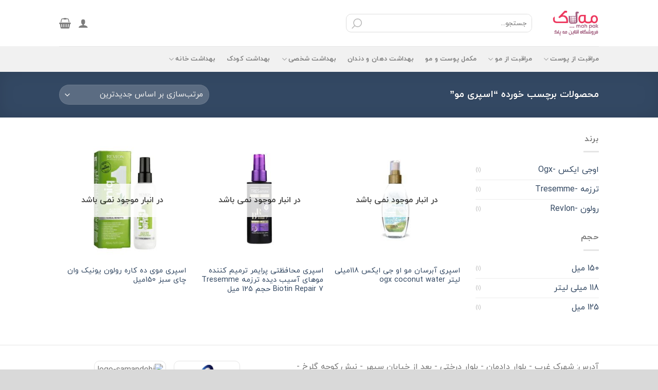

--- FILE ---
content_type: text/html; charset=UTF-8
request_url: https://mahpakshop.ir/product-tag/%D8%A7%D8%B3%D9%BE%D8%B1%DB%8C-%D9%85%D9%88/
body_size: 18863
content:
<!DOCTYPE html>
<html dir="rtl" lang="fa-IR" prefix="og: https://ogp.me/ns#" class="loading-site no-js">
<head>
	<meta charset="UTF-8" />
	<link rel="profile" href="http://gmpg.org/xfn/11" />
	<link rel="pingback" href="https://mahpakshop.ir/xmlrpc.php" />

	<script>(function(html){html.className = html.className.replace(/\bno-js\b/,'js')})(document.documentElement);</script>
	<style>img:is([sizes="auto" i], [sizes^="auto," i]) { contain-intrinsic-size: 3000px 1500px }</style>
	<meta name="viewport" content="width=device-width, initial-scale=1" />
<!-- بهینه‌سازی موتور جستجو توسط Rank Math - https://rankmath.com/ -->
<title>اسپری مو - فروشگاه آنلاین مه پاک</title>
<meta name="robots" content="follow, noindex"/>
<meta property="og:locale" content="fa_IR" />
<meta property="og:type" content="article" />
<meta property="og:title" content="اسپری مو - فروشگاه آنلاین مه پاک" />
<meta property="og:url" content="https://mahpakshop.ir/product-tag/%d8%a7%d8%b3%d9%be%d8%b1%db%8c-%d9%85%d9%88/" />
<meta property="og:site_name" content="فروشگاه مه پاک" />
<meta name="twitter:card" content="summary_large_image" />
<meta name="twitter:title" content="اسپری مو - فروشگاه آنلاین مه پاک" />
<meta name="twitter:label1" content="محصولات" />
<meta name="twitter:data1" content="3" />
<script type="application/ld+json" class="rank-math-schema">{"@context":"https://schema.org","@graph":[{"@type":"Organization","@id":"https://mahpakshop.ir/#organization","name":"\u0645\u0647 \u067e\u0627\u06a9"},{"@type":"WebSite","@id":"https://mahpakshop.ir/#website","url":"https://mahpakshop.ir","name":"\u0641\u0631\u0648\u0634\u06af\u0627\u0647 \u0645\u0647 \u067e\u0627\u06a9","alternateName":"\u0645\u0647 \u067e\u0627\u06a9","publisher":{"@id":"https://mahpakshop.ir/#organization"},"inLanguage":"fa-IR"},{"@type":"CollectionPage","@id":"https://mahpakshop.ir/product-tag/%d8%a7%d8%b3%d9%be%d8%b1%db%8c-%d9%85%d9%88/#webpage","url":"https://mahpakshop.ir/product-tag/%d8%a7%d8%b3%d9%be%d8%b1%db%8c-%d9%85%d9%88/","name":"\u0627\u0633\u067e\u0631\u06cc \u0645\u0648 - \u0641\u0631\u0648\u0634\u06af\u0627\u0647 \u0622\u0646\u0644\u0627\u06cc\u0646 \u0645\u0647 \u067e\u0627\u06a9","isPartOf":{"@id":"https://mahpakshop.ir/#website"},"inLanguage":"fa-IR"}]}</script>
<!-- /افزونه سئو ورپرس Rank Math -->

<link rel='prefetch' href='https://mahpakshop.ir/wp-content/themes/flatsome/assets/js/flatsome.js?ver=e1ad26bd5672989785e1' />
<link rel='prefetch' href='https://mahpakshop.ir/wp-content/themes/flatsome/assets/js/chunk.slider.js?ver=3.19.12' />
<link rel='prefetch' href='https://mahpakshop.ir/wp-content/themes/flatsome/assets/js/chunk.popups.js?ver=3.19.12' />
<link rel='prefetch' href='https://mahpakshop.ir/wp-content/themes/flatsome/assets/js/chunk.tooltips.js?ver=3.19.12' />
<link rel='prefetch' href='https://mahpakshop.ir/wp-content/themes/flatsome/assets/js/woocommerce.js?ver=dd6035ce106022a74757' />
<link rel="alternate" type="application/rss+xml" title="فروشگاه آنلاین مه پاک &raquo; خوراک" href="https://mahpakshop.ir/feed/" />
<link rel="alternate" type="application/rss+xml" title="فروشگاه آنلاین مه پاک &raquo; خوراک دیدگاه‌ها" href="https://mahpakshop.ir/comments/feed/" />
<link rel="alternate" type="application/rss+xml" title="خوراک فروشگاه آنلاین مه پاک &raquo; اسپری مو برچسب" href="https://mahpakshop.ir/product-tag/%d8%a7%d8%b3%d9%be%d8%b1%db%8c-%d9%85%d9%88/feed/" />
<script type="text/javascript">
/* <![CDATA[ */
window._wpemojiSettings = {"baseUrl":"https:\/\/s.w.org\/images\/core\/emoji\/16.0.1\/72x72\/","ext":".png","svgUrl":"https:\/\/s.w.org\/images\/core\/emoji\/16.0.1\/svg\/","svgExt":".svg","source":{"concatemoji":"https:\/\/mahpakshop.ir\/wp-includes\/js\/wp-emoji-release.min.js?ver=6.8.3"}};
/*! This file is auto-generated */
!function(s,n){var o,i,e;function c(e){try{var t={supportTests:e,timestamp:(new Date).valueOf()};sessionStorage.setItem(o,JSON.stringify(t))}catch(e){}}function p(e,t,n){e.clearRect(0,0,e.canvas.width,e.canvas.height),e.fillText(t,0,0);var t=new Uint32Array(e.getImageData(0,0,e.canvas.width,e.canvas.height).data),a=(e.clearRect(0,0,e.canvas.width,e.canvas.height),e.fillText(n,0,0),new Uint32Array(e.getImageData(0,0,e.canvas.width,e.canvas.height).data));return t.every(function(e,t){return e===a[t]})}function u(e,t){e.clearRect(0,0,e.canvas.width,e.canvas.height),e.fillText(t,0,0);for(var n=e.getImageData(16,16,1,1),a=0;a<n.data.length;a++)if(0!==n.data[a])return!1;return!0}function f(e,t,n,a){switch(t){case"flag":return n(e,"\ud83c\udff3\ufe0f\u200d\u26a7\ufe0f","\ud83c\udff3\ufe0f\u200b\u26a7\ufe0f")?!1:!n(e,"\ud83c\udde8\ud83c\uddf6","\ud83c\udde8\u200b\ud83c\uddf6")&&!n(e,"\ud83c\udff4\udb40\udc67\udb40\udc62\udb40\udc65\udb40\udc6e\udb40\udc67\udb40\udc7f","\ud83c\udff4\u200b\udb40\udc67\u200b\udb40\udc62\u200b\udb40\udc65\u200b\udb40\udc6e\u200b\udb40\udc67\u200b\udb40\udc7f");case"emoji":return!a(e,"\ud83e\udedf")}return!1}function g(e,t,n,a){var r="undefined"!=typeof WorkerGlobalScope&&self instanceof WorkerGlobalScope?new OffscreenCanvas(300,150):s.createElement("canvas"),o=r.getContext("2d",{willReadFrequently:!0}),i=(o.textBaseline="top",o.font="600 32px Arial",{});return e.forEach(function(e){i[e]=t(o,e,n,a)}),i}function t(e){var t=s.createElement("script");t.src=e,t.defer=!0,s.head.appendChild(t)}"undefined"!=typeof Promise&&(o="wpEmojiSettingsSupports",i=["flag","emoji"],n.supports={everything:!0,everythingExceptFlag:!0},e=new Promise(function(e){s.addEventListener("DOMContentLoaded",e,{once:!0})}),new Promise(function(t){var n=function(){try{var e=JSON.parse(sessionStorage.getItem(o));if("object"==typeof e&&"number"==typeof e.timestamp&&(new Date).valueOf()<e.timestamp+604800&&"object"==typeof e.supportTests)return e.supportTests}catch(e){}return null}();if(!n){if("undefined"!=typeof Worker&&"undefined"!=typeof OffscreenCanvas&&"undefined"!=typeof URL&&URL.createObjectURL&&"undefined"!=typeof Blob)try{var e="postMessage("+g.toString()+"("+[JSON.stringify(i),f.toString(),p.toString(),u.toString()].join(",")+"));",a=new Blob([e],{type:"text/javascript"}),r=new Worker(URL.createObjectURL(a),{name:"wpTestEmojiSupports"});return void(r.onmessage=function(e){c(n=e.data),r.terminate(),t(n)})}catch(e){}c(n=g(i,f,p,u))}t(n)}).then(function(e){for(var t in e)n.supports[t]=e[t],n.supports.everything=n.supports.everything&&n.supports[t],"flag"!==t&&(n.supports.everythingExceptFlag=n.supports.everythingExceptFlag&&n.supports[t]);n.supports.everythingExceptFlag=n.supports.everythingExceptFlag&&!n.supports.flag,n.DOMReady=!1,n.readyCallback=function(){n.DOMReady=!0}}).then(function(){return e}).then(function(){var e;n.supports.everything||(n.readyCallback(),(e=n.source||{}).concatemoji?t(e.concatemoji):e.wpemoji&&e.twemoji&&(t(e.twemoji),t(e.wpemoji)))}))}((window,document),window._wpemojiSettings);
/* ]]> */
</script>
<style id='wp-emoji-styles-inline-css' type='text/css'>

	img.wp-smiley, img.emoji {
		display: inline !important;
		border: none !important;
		box-shadow: none !important;
		height: 1em !important;
		width: 1em !important;
		margin: 0 0.07em !important;
		vertical-align: -0.1em !important;
		background: none !important;
		padding: 0 !important;
	}
</style>
<style id='wp-block-library-inline-css' type='text/css'>
:root{--wp-admin-theme-color:#007cba;--wp-admin-theme-color--rgb:0,124,186;--wp-admin-theme-color-darker-10:#006ba1;--wp-admin-theme-color-darker-10--rgb:0,107,161;--wp-admin-theme-color-darker-20:#005a87;--wp-admin-theme-color-darker-20--rgb:0,90,135;--wp-admin-border-width-focus:2px;--wp-block-synced-color:#7a00df;--wp-block-synced-color--rgb:122,0,223;--wp-bound-block-color:var(--wp-block-synced-color)}@media (min-resolution:192dpi){:root{--wp-admin-border-width-focus:1.5px}}.wp-element-button{cursor:pointer}:root{--wp--preset--font-size--normal:16px;--wp--preset--font-size--huge:42px}:root .has-very-light-gray-background-color{background-color:#eee}:root .has-very-dark-gray-background-color{background-color:#313131}:root .has-very-light-gray-color{color:#eee}:root .has-very-dark-gray-color{color:#313131}:root .has-vivid-green-cyan-to-vivid-cyan-blue-gradient-background{background:linear-gradient(135deg,#00d084,#0693e3)}:root .has-purple-crush-gradient-background{background:linear-gradient(135deg,#34e2e4,#4721fb 50%,#ab1dfe)}:root .has-hazy-dawn-gradient-background{background:linear-gradient(135deg,#faaca8,#dad0ec)}:root .has-subdued-olive-gradient-background{background:linear-gradient(135deg,#fafae1,#67a671)}:root .has-atomic-cream-gradient-background{background:linear-gradient(135deg,#fdd79a,#004a59)}:root .has-nightshade-gradient-background{background:linear-gradient(135deg,#330968,#31cdcf)}:root .has-midnight-gradient-background{background:linear-gradient(135deg,#020381,#2874fc)}.has-regular-font-size{font-size:1em}.has-larger-font-size{font-size:2.625em}.has-normal-font-size{font-size:var(--wp--preset--font-size--normal)}.has-huge-font-size{font-size:var(--wp--preset--font-size--huge)}.has-text-align-center{text-align:center}.has-text-align-left{text-align:left}.has-text-align-right{text-align:right}#end-resizable-editor-section{display:none}.aligncenter{clear:both}.items-justified-left{justify-content:flex-start}.items-justified-center{justify-content:center}.items-justified-right{justify-content:flex-end}.items-justified-space-between{justify-content:space-between}.screen-reader-text{border:0;clip-path:inset(50%);height:1px;margin:-1px;overflow:hidden;padding:0;position:absolute;width:1px;word-wrap:normal!important}.screen-reader-text:focus{background-color:#ddd;clip-path:none;color:#444;display:block;font-size:1em;height:auto;left:5px;line-height:normal;padding:15px 23px 14px;text-decoration:none;top:5px;width:auto;z-index:100000}html :where(.has-border-color){border-style:solid}html :where([style*=border-top-color]){border-top-style:solid}html :where([style*=border-right-color]){border-right-style:solid}html :where([style*=border-bottom-color]){border-bottom-style:solid}html :where([style*=border-left-color]){border-left-style:solid}html :where([style*=border-width]){border-style:solid}html :where([style*=border-top-width]){border-top-style:solid}html :where([style*=border-right-width]){border-right-style:solid}html :where([style*=border-bottom-width]){border-bottom-style:solid}html :where([style*=border-left-width]){border-left-style:solid}html :where(img[class*=wp-image-]){height:auto;max-width:100%}:where(figure){margin:0 0 1em}html :where(.is-position-sticky){--wp-admin--admin-bar--position-offset:var(--wp-admin--admin-bar--height,0px)}@media screen and (max-width:600px){html :where(.is-position-sticky){--wp-admin--admin-bar--position-offset:0px}}
</style>
<style id='woocommerce-inline-inline-css' type='text/css'>
.woocommerce form .form-row .required { visibility: visible; }
</style>
<link rel='stylesheet' id='brands-styles-css' href='https://mahpakshop.ir/wp-content/plugins/woocommerce/assets/css/brands.css?ver=9.8.4' type='text/css' media='all' />
<link rel='stylesheet' id='sadad_woo_user-css' href='https://mahpakshop.ir/wp-content/plugins/sadad-woocommerce/assets/user_style.css?ver=6.8.3' type='text/css' media='all' />
<link rel='stylesheet' id='nb_juse_front-css' href='https://mahpakshop.ir/wp-content/plugins/mh-just-search/public/css/front.css?ver=1.0.0' type='text/css' media='all' />
<link rel='stylesheet' id='flatsome-main-rtl-css' href='https://mahpakshop.ir/wp-content/themes/flatsome/assets/css/flatsome-rtl.css?ver=3.19.12' type='text/css' media='all' />
<style id='flatsome-main-inline-css' type='text/css'>
@font-face {
				font-family: "fl-icons";
				font-display: block;
				src: url(https://mahpakshop.ir/wp-content/themes/flatsome/assets/css/icons/fl-icons.eot?v=3.19.12);
				src:
					url(https://mahpakshop.ir/wp-content/themes/flatsome/assets/css/icons/fl-icons.eot#iefix?v=3.19.12) format("embedded-opentype"),
					url(https://mahpakshop.ir/wp-content/themes/flatsome/assets/css/icons/fl-icons.woff2?v=3.19.12) format("woff2"),
					url(https://mahpakshop.ir/wp-content/themes/flatsome/assets/css/icons/fl-icons.ttf?v=3.19.12) format("truetype"),
					url(https://mahpakshop.ir/wp-content/themes/flatsome/assets/css/icons/fl-icons.woff?v=3.19.12) format("woff"),
					url(https://mahpakshop.ir/wp-content/themes/flatsome/assets/css/icons/fl-icons.svg?v=3.19.12#fl-icons) format("svg");
			}
</style>
<link rel='stylesheet' id='flatsome-shop-rtl-css' href='https://mahpakshop.ir/wp-content/themes/flatsome/assets/css/flatsome-shop-rtl.css?ver=3.19.12' type='text/css' media='all' />
<link rel='stylesheet' id='flatsome-style-css' href='https://mahpakshop.ir/wp-content/themes/flatsome-child/style.css?ver=3.0' type='text/css' media='all' />
<link rel='stylesheet' id='mh_flatsome-css' href='https://mahpakshop.ir/wp-content/themes/flatsome-child/public/css/flatsome.min.css?ver=1.0.0' type='text/css' media='all' />
<script type="text/javascript" src="https://mahpakshop.ir/wp-includes/js/jquery/jquery.min.js?ver=3.7.1" id="jquery-core-js"></script>
<script type="text/javascript" src="https://mahpakshop.ir/wp-includes/js/jquery/jquery-migrate.min.js?ver=3.4.1" id="jquery-migrate-js"></script>
<script type="text/javascript" src="https://mahpakshop.ir/wp-content/plugins/woocommerce/assets/js/jquery-blockui/jquery.blockUI.min.js?ver=2.7.0-wc.9.8.4" id="jquery-blockui-js" data-wp-strategy="defer"></script>
<script type="text/javascript" src="https://mahpakshop.ir/wp-content/plugins/woocommerce/assets/js/js-cookie/js.cookie.min.js?ver=2.1.4-wc.9.8.4" id="js-cookie-js" data-wp-strategy="defer"></script>
<link rel="https://api.w.org/" href="https://mahpakshop.ir/wp-json/" /><link rel="alternate" title="JSON" type="application/json" href="https://mahpakshop.ir/wp-json/wp/v2/product_tag/1107" /><link rel="EditURI" type="application/rsd+xml" title="RSD" href="https://mahpakshop.ir/xmlrpc.php?rsd" />
<meta name="generator" content="WordPress 6.8.3" />
<!-- Google tag (gtag.js) -->
<script async src="https://www.googletagmanager.com/gtag/js?id=G-MG2TJW6ZEN"></script>
<script>
  window.dataLayer = window.dataLayer || [];
  function gtag(){dataLayer.push(arguments);}
  gtag('js', new Date());

  gtag('config', 'G-MG2TJW6ZEN');
</script>	<noscript><style>.woocommerce-product-gallery{ opacity: 1 !important; }</style></noscript>
	<link rel="icon" href="https://mahpakshop.ir/wp-content/uploads/2020/01/mahpakshop_icon_v1.2.ico" sizes="32x32" />
<link rel="icon" href="https://mahpakshop.ir/wp-content/uploads/2020/01/mahpakshop_icon_v1.2.ico" sizes="192x192" />
<link rel="apple-touch-icon" href="https://mahpakshop.ir/wp-content/uploads/2020/01/mahpakshop_icon_v1.2.ico" />
<meta name="msapplication-TileImage" content="https://mahpakshop.ir/wp-content/uploads/2020/01/mahpakshop_icon_v1.2.ico" />
<style id="custom-css" type="text/css">:root {--primary-color: #446084;--fs-color-primary: #446084;--fs-color-secondary: #d26e4b;--fs-color-success: #7a9c59;--fs-color-alert: #b20000;--fs-experimental-link-color: #334862;--fs-experimental-link-color-hover: #111;}.tooltipster-base {--tooltip-color: #fff;--tooltip-bg-color: #000;}.off-canvas-right .mfp-content, .off-canvas-left .mfp-content {--drawer-width: 300px;}.off-canvas .mfp-content.off-canvas-cart {--drawer-width: 360px;}.header-main{height: 90px}#logo img{max-height: 90px}#logo{width:100px;}.header-bottom{min-height: 50px}.header-top{min-height: 30px}.transparent .header-main{height: 90px}.transparent #logo img{max-height: 90px}.has-transparent + .page-title:first-of-type,.has-transparent + #main > .page-title,.has-transparent + #main > div > .page-title,.has-transparent + #main .page-header-wrapper:first-of-type .page-title{padding-top: 140px;}.header.show-on-scroll,.stuck .header-main{height:70px!important}.stuck #logo img{max-height: 70px!important}.search-form{ width: 50%;}.header-bottom {background-color: #f1f1f1}@media (max-width: 549px) {.header-main{height: 70px}#logo img{max-height: 70px}}.nav-dropdown{font-size:100%}.breadcrumbs{text-transform: none;}button,.button{text-transform: none;}.nav > li > a, .links > li > a{text-transform: none;}.section-title span{text-transform: none;}h3.widget-title,span.widget-title{text-transform: none;}.has-equal-box-heights .box-image {padding-top: 100%;}@media screen and (min-width: 550px){.products .box-vertical .box-image{min-width: 300px!important;width: 300px!important;}}.absolute-footer, html{background-color: #d9d9d9}.nav-vertical-fly-out > li + li {border-top-width: 1px; border-top-style: solid;}/* Custom CSS */.mh-namad img {margin: 0 !important;height: 140px;width: auto;border: 1px solid #0000001a;border-radius: 10px;padding: 5px;}.nb-juse .nb-flex {background-color: #fff;}.mh-namad img:first-child {margin-left: 10px !important;}#shop-sidebar ul.woocommerce-widget-layered-nav-list {max-height: 270px;overflow-y: scroll;}/* Main */.mh-radius-10 .col-inner {border-radius: 10px;overflow: hidden;}/* Product Carousel */.mh-product-carousel-title {margin-bottom: 15px;}.mh-product-carousel .col-inner {border: 1px solid #0000001a;border-radius: 10px;overflow: hidden;}.label-new.menu-item > a:after{content:"جدید";}.label-hot.menu-item > a:after{content:"جدید";}.label-sale.menu-item > a:after{content:"حراج";}.label-popular.menu-item > a:after{content:"محبوب";}</style><style id="kirki-inline-styles"></style></head>

<body class="rtl archive tax-product_tag term-1107 wp-theme-flatsome wp-child-theme-flatsome-child theme-flatsome woocommerce woocommerce-page woocommerce-no-js lightbox nav-dropdown-has-arrow nav-dropdown-has-shadow">


<a class="skip-link screen-reader-text" href="#main">Skip to content</a>

<div id="wrapper">

	
	<header id="header" class="header has-sticky sticky-jump">
		<div class="header-wrapper">
			<div id="masthead" class="header-main ">
      <div class="header-inner flex-row container logo-left medium-logo-center" role="navigation">

          <!-- Logo -->
          <div id="logo" class="flex-col logo">
            
<!-- Header logo -->
<a href="https://mahpakshop.ir/" title="فروشگاه آنلاین مه پاک - محصولات بهداشتی و شوینده" rel="home">
		<img width="512" height="512" src="https://mahpakshop.ir/wp-content/uploads/2020/04/mahpakshop_logo_high_square_v1.2.png" class="header_logo header-logo" alt="فروشگاه آنلاین مه پاک"/><img  width="512" height="512" src="https://mahpakshop.ir/wp-content/uploads/2020/04/mahpakshop_logo_high_square_v1.2.png" class="header-logo-dark" alt="فروشگاه آنلاین مه پاک"/></a>
          </div>

          <!-- Mobile Left Elements -->
          <div class="flex-col show-for-medium flex-left">
            <ul class="mobile-nav nav nav-left ">
              <li class="nav-icon has-icon">
  		<a href="#" data-open="#main-menu" data-pos="left" data-bg="main-menu-overlay" data-color="" class="is-small" aria-label="Menu" aria-controls="main-menu" aria-expanded="false">

		  <i class="icon-menu" ></i>
		  		</a>
	</li>
            </ul>
          </div>

          <!-- Left Elements -->
          <div class="flex-col hide-for-medium flex-left
            flex-grow">
            <ul class="header-nav header-nav-main nav nav-left  nav-uppercase" >
              <li class="html custom html_topbar_left"><style>
    .header-bottom-nav .html.custom {
        width: 100%;
    }

    .mh-juse input.mh-search {
        border: none;
        box-shadow: none;
        width: 100%;
        max-width: 100%;
    }

    @media only screen and (min-width: 850px) {
        .mh-juse input.mh-search {
            width: 300px;
        }
    }

    .mh-juse .mh-flex {
        display: flex;
        align-items: center;
        border: 1px solid #ddd;
        border-radius: 10px;
        overflow: hidden;
    }

    .mh-juse .mh-loading img,
    .mh-juse .mh-close img,
    .mh-juse .mh-magnifier img {
        width: 20px;
        height: auto;
    }

    .mh-juse .mh-loading,
    .mh-juse .mh-close,
    .mh-juse .mh-empty,
    .mh-juse .mh-magnifier {
        margin-left: 10px;
    }

    .mh-juse .mh-loading,
    .mh-juse .mh-close {
        display: none;
    }

    .mh-juse .mh-empty {
        width: 20px;
    }

</style>

<div class="mh-juse">
    <div class="mh-wrapper">

        <form name="nb_juse_search_form" action="https://mahpakshop.ir" autocomplete="off">

            <input type="hidden" name="nb_juse_active" value="1">
            <input type="hidden" name="post_type" value="product">

            <div class="mh-flex">
                <input type="search" class="mh-search" name="s" placeholder="جستجو...">
                <div class="mh-loading">
                    <img src="https://mahpakshop.ir/wp-content/plugins/mh-just-search/public/img/loading.gif" alt="loading">
                </div>
                <div class="mh-close">
                    <img src="https://mahpakshop.ir/wp-content/plugins/mh-just-search/public/img/close.png" alt="close">
                </div>
                <div class="mh-empty"></div>
                <div class="mh-magnifier">
                    <img src="https://mahpakshop.ir/wp-content/plugins/mh-just-search/public/img/magnifier.png" alt="magnifier">
                </div>
            </div>

        </form>

        <div class="mh-results"></div>

    </div>
</div>
</li>            </ul>
          </div>

          <!-- Right Elements -->
          <div class="flex-col hide-for-medium flex-right">
            <ul class="header-nav header-nav-main nav nav-right  nav-uppercase">
              
<li class="account-item has-icon" >

	<a href="https://mahpakshop.ir/my-account/" class="nav-top-link nav-top-not-logged-in is-small is-small" title="ورود" aria-label="ورود" >
		<i class="icon-user" ></i>	</a>




</li>
<li class="cart-item has-icon has-dropdown">

<a href="https://mahpakshop.ir/cart/" class="header-cart-link is-small" title="سبد خرید" >


    <i class="icon-shopping-basket"
    data-icon-label="0">
  </i>
  </a>

 <ul class="nav-dropdown nav-dropdown-default">
    <li class="html widget_shopping_cart">
      <div class="widget_shopping_cart_content">
        

	<div class="ux-mini-cart-empty flex flex-row-col text-center pt pb">
				<div class="ux-mini-cart-empty-icon">
			<svg xmlns="http://www.w3.org/2000/svg" viewBox="0 0 17 19" style="opacity:.1;height:80px;">
				<path d="M8.5 0C6.7 0 5.3 1.2 5.3 2.7v2H2.1c-.3 0-.6.3-.7.7L0 18.2c0 .4.2.8.6.8h15.7c.4 0 .7-.3.7-.7v-.1L15.6 5.4c0-.3-.3-.6-.7-.6h-3.2v-2c0-1.6-1.4-2.8-3.2-2.8zM6.7 2.7c0-.8.8-1.4 1.8-1.4s1.8.6 1.8 1.4v2H6.7v-2zm7.5 3.4 1.3 11.5h-14L2.8 6.1h2.5v1.4c0 .4.3.7.7.7.4 0 .7-.3.7-.7V6.1h3.5v1.4c0 .4.3.7.7.7s.7-.3.7-.7V6.1h2.6z" fill-rule="evenodd" clip-rule="evenodd" fill="currentColor"></path>
			</svg>
		</div>
				<p class="woocommerce-mini-cart__empty-message empty">سبد خرید شما خالی است.</p>
					<p class="return-to-shop">
				<a class="button primary wc-backward" href="https://mahpakshop.ir/shop/">
					بازگشت به فروشگاه				</a>
			</p>
				</div>


      </div>
    </li>
     </ul>

</li>
            </ul>
          </div>

          <!-- Mobile Right Elements -->
          <div class="flex-col show-for-medium flex-right">
            <ul class="mobile-nav nav nav-right ">
              
<li class="account-item has-icon">
		<a href="https://mahpakshop.ir/my-account/" class="account-link-mobile is-small" title="حساب کاربری من" aria-label="حساب کاربری من" >
		<i class="icon-user" ></i>	</a>
	</li>
<li class="cart-item has-icon">


		<a href="https://mahpakshop.ir/cart/" class="header-cart-link is-small off-canvas-toggle nav-top-link" title="سبد خرید" data-open="#cart-popup" data-class="off-canvas-cart" data-pos="right" >

    <i class="icon-shopping-basket"
    data-icon-label="0">
  </i>
  </a>


  <!-- Cart Sidebar Popup -->
  <div id="cart-popup" class="mfp-hide">
  <div class="cart-popup-inner inner-padding cart-popup-inner--sticky">
      <div class="cart-popup-title text-center">
          <span class="heading-font uppercase">سبد خرید</span>
          <div class="is-divider"></div>
      </div>
	  <div class="widget_shopping_cart">
		  <div class="widget_shopping_cart_content">
			  

	<div class="ux-mini-cart-empty flex flex-row-col text-center pt pb">
				<div class="ux-mini-cart-empty-icon">
			<svg xmlns="http://www.w3.org/2000/svg" viewBox="0 0 17 19" style="opacity:.1;height:80px;">
				<path d="M8.5 0C6.7 0 5.3 1.2 5.3 2.7v2H2.1c-.3 0-.6.3-.7.7L0 18.2c0 .4.2.8.6.8h15.7c.4 0 .7-.3.7-.7v-.1L15.6 5.4c0-.3-.3-.6-.7-.6h-3.2v-2c0-1.6-1.4-2.8-3.2-2.8zM6.7 2.7c0-.8.8-1.4 1.8-1.4s1.8.6 1.8 1.4v2H6.7v-2zm7.5 3.4 1.3 11.5h-14L2.8 6.1h2.5v1.4c0 .4.3.7.7.7.4 0 .7-.3.7-.7V6.1h3.5v1.4c0 .4.3.7.7.7s.7-.3.7-.7V6.1h2.6z" fill-rule="evenodd" clip-rule="evenodd" fill="currentColor"></path>
			</svg>
		</div>
				<p class="woocommerce-mini-cart__empty-message empty">سبد خرید شما خالی است.</p>
					<p class="return-to-shop">
				<a class="button primary wc-backward" href="https://mahpakshop.ir/shop/">
					بازگشت به فروشگاه				</a>
			</p>
				</div>


		  </div>
	  </div>
               </div>
  </div>

</li>
            </ul>
          </div>

      </div>

            <div class="container"><div class="top-divider full-width"></div></div>
      </div>
<div id="wide-nav" class="header-bottom wide-nav ">
    <div class="flex-row container">

                        <div class="flex-col hide-for-medium flex-left">
                <ul class="nav header-nav header-bottom-nav nav-left  nav-spacing-large nav-uppercase">
                    <li id="menu-item-29693" class="menu-item menu-item-type-taxonomy menu-item-object-product_cat menu-item-29693 menu-item-design-full-width menu-item-has-block has-dropdown"><a href="https://mahpakshop.ir/product-category/skin-care/" class="nav-top-link" aria-expanded="false" aria-haspopup="menu">مراقبت از پوست<i class="icon-angle-down" ></i></a><div class="sub-menu nav-dropdown"><div class="row row-collapse"  id="row-1257998261">


	<div id="col-391666678" class="col small-12 large-12"  >
				<div class="col-inner"  >
			
			

	<div id="gap-1902491402" class="gap-element clearfix" style="display:block; height:auto;">
		
<style>
#gap-1902491402 {
  padding-top: 19.6px;
}
</style>
	</div>
	

<div class="row row-small"  id="row-519479768">


	<div id="col-329117318" class="col medium-3 small-12 large-3"  >
				<div class="col-inner"  >
			
			

	<div class="ux-menu stack stack-col justify-start">
		

	<div class="ux-menu-link flex menu-item">
		<a class="ux-menu-link__link flex" href="https://mahpakshop.ir/product-category/sunscreens/" >
						<span class="ux-menu-link__text">
				ضد آفتاب			</span>
		</a>
	</div>
	

	<div class="ux-menu-link flex menu-item">
		<a class="ux-menu-link__link flex" href="https://mahpakshop.ir/product-category/face-cleansers/" >
						<span class="ux-menu-link__text">
				پاک کننده صورت			</span>
		</a>
	</div>
	

	<div class="ux-menu-link flex menu-item">
		<a class="ux-menu-link__link flex" href="https://mahpakshop.ir/product-category/face-care/" >
						<span class="ux-menu-link__text">
				مراقبت تخصصی صورت			</span>
		</a>
	</div>
	

	<div class="ux-menu-link flex menu-item">
		<a class="ux-menu-link__link flex" href="https://mahpakshop.ir/product-category/lotions-moisturizers/" >
						<span class="ux-menu-link__text">
				مرطوب کننده دست و صورت			</span>
		</a>
	</div>
	

	<div class="ux-menu-link flex menu-item">
		<a class="ux-menu-link__link flex" href="https://mahpakshop.ir/product-category/body-wash/" >
						<span class="ux-menu-link__text">
				شامپو بدن			</span>
		</a>
	</div>
	

	<div class="ux-menu-link flex menu-item">
		<a class="ux-menu-link__link flex" href="https://mahpakshop.ir/product-category/hand-wash/" >
						<span class="ux-menu-link__text">
				مایع دستشویی			</span>
		</a>
	</div>
	


	</div>
	

		</div>
					</div>

	

	<div id="col-1018041257" class="col medium-3 small-12 large-3"  >
				<div class="col-inner"  >
			
			


		</div>
					</div>

	

	<div id="col-1188596306" class="col medium-3 small-12 large-3"  >
				<div class="col-inner"  >
			
			


		</div>
					</div>

	

	<div id="col-82045364" class="col medium-3 small-12 large-3"  >
				<div class="col-inner"  >
			
			


		</div>
					</div>

	

</div>

		</div>
					</div>

	

</div></div></li>
<li id="menu-item-29694" class="menu-item menu-item-type-taxonomy menu-item-object-product_cat menu-item-29694 menu-item-design-full-width menu-item-has-block has-dropdown"><a href="https://mahpakshop.ir/product-category/hair-care/" class="nav-top-link" aria-expanded="false" aria-haspopup="menu">مراقبت از مو<i class="icon-angle-down" ></i></a><div class="sub-menu nav-dropdown"><div class="row row-collapse"  id="row-165920538">


	<div id="col-428427427" class="col small-12 large-12"  >
				<div class="col-inner"  >
			
			

	<div id="gap-714326698" class="gap-element clearfix" style="display:block; height:auto;">
		
<style>
#gap-714326698 {
  padding-top: 19.6px;
}
</style>
	</div>
	

<div class="row row-small"  id="row-1056786788">


	<div id="col-453328479" class="col medium-3 small-12 large-3"  >
				<div class="col-inner"  >
			
			

	<div class="ux-menu stack stack-col justify-start">
		

	<div class="ux-menu-link flex menu-item">
		<a class="ux-menu-link__link flex" href="https://mahpakshop.ir/product-category/shampoos-conditioners/" >
						<span class="ux-menu-link__text">
				شامپو و نرم کننده			</span>
		</a>
	</div>
	

	<div class="ux-menu-link flex menu-item">
		<a class="ux-menu-link__link flex" href="https://mahpakshop.ir/product-category/hair-nourishment/" >
						<span class="ux-menu-link__text">
				تقویت و تغذیه مو			</span>
		</a>
	</div>
	

	<div class="ux-menu-link flex menu-item">
		<a class="ux-menu-link__link flex" href="https://mahpakshop.ir/product-category/hair-styling/" >
						<span class="ux-menu-link__text">
				حالت دهنده مو			</span>
		</a>
	</div>
	

	<div class="ux-menu-link flex menu-item">
		<a class="ux-menu-link__link flex" href="https://mahpakshop.ir/product-category/hair-colors/" >
						<span class="ux-menu-link__text">
				رنگ مو			</span>
		</a>
	</div>
	


	</div>
	

		</div>
					</div>

	

	<div id="col-746156023" class="col medium-3 small-12 large-3"  >
				<div class="col-inner"  >
			
			


		</div>
					</div>

	

	<div id="col-212154998" class="col medium-3 small-12 large-3"  >
				<div class="col-inner"  >
			
			


		</div>
					</div>

	

	<div id="col-1880891142" class="col medium-3 small-12 large-3"  >
				<div class="col-inner"  >
			
			


		</div>
					</div>

	

</div>

		</div>
					</div>

	

</div></div></li>
<li id="menu-item-31762" class="menu-item menu-item-type-taxonomy menu-item-object-product_cat menu-item-31762 menu-item-design-default"><a href="https://mahpakshop.ir/product-category/skin-hair-supplements/" class="nav-top-link">مکمل پوست و مو</a></li>
<li id="menu-item-31763" class="menu-item menu-item-type-taxonomy menu-item-object-product_cat menu-item-31763 menu-item-design-default"><a href="https://mahpakshop.ir/product-category/oral-care/" class="nav-top-link">بهداشت دهان و دندان</a></li>
<li id="menu-item-31755" class="menu-item menu-item-type-taxonomy menu-item-object-product_cat menu-item-31755 menu-item-design-full-width menu-item-has-block has-dropdown"><a href="https://mahpakshop.ir/product-category/personal-care/" class="nav-top-link" aria-expanded="false" aria-haspopup="menu">بهداشت شخصی<i class="icon-angle-down" ></i></a><div class="sub-menu nav-dropdown"><div class="row row-collapse"  id="row-1535490586">


	<div id="col-590815208" class="col small-12 large-12"  >
				<div class="col-inner"  >
			
			

	<div id="gap-1055248472" class="gap-element clearfix" style="display:block; height:auto;">
		
<style>
#gap-1055248472 {
  padding-top: 19.6px;
}
</style>
	</div>
	

<div class="row row-small"  id="row-268442008">


	<div id="col-367642989" class="col medium-3 small-12 large-3"  >
				<div class="col-inner"  >
			
			

	<div class="ux-menu stack stack-col justify-start">
		

	<div class="ux-menu-link flex menu-item">
		<a class="ux-menu-link__link flex" href="https://mahpakshop.ir/product-category/face-body-shaving/" >
						<span class="ux-menu-link__text">
				اصلاح صورت و بدن			</span>
		</a>
	</div>
	

	<div class="ux-menu-link flex menu-item">
		<a class="ux-menu-link__link flex" href="https://mahpakshop.ir/product-category/deodorants-sprays/" >
						<span class="ux-menu-link__text">
				مام و اسپری			</span>
		</a>
	</div>
	

	<div class="ux-menu-link flex menu-item">
		<a class="ux-menu-link__link flex" href="https://mahpakshop.ir/product-category/sanitary-pads/" >
						<span class="ux-menu-link__text">
				نوار بهداشتی			</span>
		</a>
	</div>
	

	<div class="ux-menu-link flex menu-item">
		<a class="ux-menu-link__link flex" href="https://mahpakshop.ir/product-category/adult-diapers/" >
						<span class="ux-menu-link__text">
				پوشک بزرگسال			</span>
		</a>
	</div>
	


	</div>
	

		</div>
					</div>

	

	<div id="col-30134661" class="col medium-3 small-12 large-3"  >
				<div class="col-inner"  >
			
			


		</div>
					</div>

	

	<div id="col-604476004" class="col medium-3 small-12 large-3"  >
				<div class="col-inner"  >
			
			


		</div>
					</div>

	

	<div id="col-1119160439" class="col medium-3 small-12 large-3"  >
				<div class="col-inner"  >
			
			


		</div>
					</div>

	

</div>

		</div>
					</div>

	

</div></div></li>
<li id="menu-item-31764" class="menu-item menu-item-type-taxonomy menu-item-object-product_cat menu-item-31764 menu-item-design-default"><a href="https://mahpakshop.ir/product-category/baby-care/" class="nav-top-link">بهداشت کودک</a></li>
<li id="menu-item-31760" class="menu-item menu-item-type-taxonomy menu-item-object-product_cat menu-item-31760 menu-item-design-full-width menu-item-has-block has-dropdown"><a href="https://mahpakshop.ir/product-category/home-cleaning/" class="nav-top-link" aria-expanded="false" aria-haspopup="menu">بهداشت خانه<i class="icon-angle-down" ></i></a><div class="sub-menu nav-dropdown"><div class="row row-collapse"  id="row-745058720">


	<div id="col-1455932655" class="col small-12 large-12"  >
				<div class="col-inner"  >
			
			

	<div id="gap-588754587" class="gap-element clearfix" style="display:block; height:auto;">
		
<style>
#gap-588754587 {
  padding-top: 19.6px;
}
</style>
	</div>
	

<div class="row row-small"  id="row-1199842049">


	<div id="col-662268462" class="col medium-3 small-12 large-3"  >
				<div class="col-inner"  >
			
			

	<div class="ux-menu stack stack-col justify-start">
		

	<div class="ux-menu-link flex menu-item">
		<a class="ux-menu-link__link flex" href="https://mahpakshop.ir/product-category/dish-detergents/" >
						<span class="ux-menu-link__text">
				شوینده ظروف			</span>
		</a>
	</div>
	

	<div class="ux-menu-link flex menu-item">
		<a class="ux-menu-link__link flex" href="https://mahpakshop.ir/product-category/laundry-detergents/" >
						<span class="ux-menu-link__text">
				شوینده لباس			</span>
		</a>
	</div>
	

	<div class="ux-menu-link flex menu-item">
		<a class="ux-menu-link__link flex" href="https://mahpakshop.ir/product-category/surface-cleaners/" >
						<span class="ux-menu-link__text">
				شوینده سطوح			</span>
		</a>
	</div>
	

	<div class="ux-menu-link flex menu-item">
		<a class="ux-menu-link__link flex" href="https://mahpakshop.ir/product-category/air-fresheners/" >
						<span class="ux-menu-link__text">
				خوشبو کننده			</span>
		</a>
	</div>
	


	</div>
	

		</div>
					</div>

	

	<div id="col-233143893" class="col medium-3 small-12 large-3"  >
				<div class="col-inner"  >
			
			


		</div>
					</div>

	

	<div id="col-1062279270" class="col medium-3 small-12 large-3"  >
				<div class="col-inner"  >
			
			


		</div>
					</div>

	

	<div id="col-1947120243" class="col medium-3 small-12 large-3"  >
				<div class="col-inner"  >
			
			


		</div>
					</div>

	

</div>

		</div>
					</div>

	

</div></div></li>
                </ul>
            </div>
            
            
                        <div class="flex-col hide-for-medium flex-right flex-grow">
              <ul class="nav header-nav header-bottom-nav nav-right  nav-spacing-large nav-uppercase">
                                 </ul>
            </div>
            
                          <div class="flex-col show-for-medium flex-grow">
                  <ul class="nav header-bottom-nav nav-center mobile-nav  nav-spacing-large nav-uppercase">
                      <li class="html custom html_topbar_left"><style>
    .header-bottom-nav .html.custom {
        width: 100%;
    }

    .mh-juse input.mh-search {
        border: none;
        box-shadow: none;
        width: 100%;
        max-width: 100%;
    }

    @media only screen and (min-width: 850px) {
        .mh-juse input.mh-search {
            width: 300px;
        }
    }

    .mh-juse .mh-flex {
        display: flex;
        align-items: center;
        border: 1px solid #ddd;
        border-radius: 10px;
        overflow: hidden;
    }

    .mh-juse .mh-loading img,
    .mh-juse .mh-close img,
    .mh-juse .mh-magnifier img {
        width: 20px;
        height: auto;
    }

    .mh-juse .mh-loading,
    .mh-juse .mh-close,
    .mh-juse .mh-empty,
    .mh-juse .mh-magnifier {
        margin-left: 10px;
    }

    .mh-juse .mh-loading,
    .mh-juse .mh-close {
        display: none;
    }

    .mh-juse .mh-empty {
        width: 20px;
    }

</style>

<div class="mh-juse">
    <div class="mh-wrapper">

        <form name="nb_juse_search_form" action="https://mahpakshop.ir" autocomplete="off">

            <input type="hidden" name="nb_juse_active" value="1">
            <input type="hidden" name="post_type" value="product">

            <div class="mh-flex">
                <input type="search" class="mh-search" name="s" placeholder="جستجو...">
                <div class="mh-loading">
                    <img src="https://mahpakshop.ir/wp-content/plugins/mh-just-search/public/img/loading.gif" alt="loading">
                </div>
                <div class="mh-close">
                    <img src="https://mahpakshop.ir/wp-content/plugins/mh-just-search/public/img/close.png" alt="close">
                </div>
                <div class="mh-empty"></div>
                <div class="mh-magnifier">
                    <img src="https://mahpakshop.ir/wp-content/plugins/mh-just-search/public/img/magnifier.png" alt="magnifier">
                </div>
            </div>

        </form>

        <div class="mh-results"></div>

    </div>
</div>
</li>                  </ul>
              </div>
            
    </div>
</div>

<div class="header-bg-container fill"><div class="header-bg-image fill"></div><div class="header-bg-color fill"></div></div>		</div>
	</header>

	<div class="shop-page-title category-page-title page-title featured-title dark ">

	<div class="page-title-bg fill">
		<div class="title-bg fill bg-fill" data-parallax-fade="true" data-parallax="-2" data-parallax-background data-parallax-container=".page-title"></div>
		<div class="title-overlay fill"></div>
	</div>

	<div class="page-title-inner flex-row  medium-flex-wrap container">
	  <div class="flex-col flex-grow medium-text-center">
	  	 	 <div class="is-large">
	<nav class="woocommerce-breadcrumb breadcrumbs ">محصولات برچسب خورده  &ldquo;اسپری مو&rdquo;</nav></div>
<div class="category-filtering category-filter-row show-for-medium">
	<a href="#" data-open="#shop-sidebar" data-visible-after="true" data-pos="left" class="filter-button uppercase plain">
		<i class="icon-equalizer"></i>
		<strong>صافی</strong>
	</a>
	<div class="inline-block">
			</div>
</div>
	  </div>

	   <div class="flex-col medium-text-center  form-flat">
	  	 		<p class="woocommerce-result-count hide-for-medium" role="alert" aria-relevant="all" data-is-sorted-by="true">
		در حال نمایش 3 نتیجه<span class="screen-reader-text">مرتب‌سازی بر اساس جدیدترین</span>	</p>
	<form class="woocommerce-ordering" method="get">
		<select
		name="orderby"
		class="orderby"
					aria-label="سفارش خرید"
			>
					<option value="popularity" >مرتب سازی بر اساس محبوبیت</option>
					<option value="date"  selected='selected'>مرتب‌سازی بر اساس جدیدترین</option>
					<option value="price" >مرتب سازی بر اساس هزینه: کم به زیاد</option>
					<option value="price-desc" >مرتب سازی بر اساس هزینه: زیاد به کم</option>
			</select>
	<input type="hidden" name="paged" value="1" />
	</form>
	   </div>

	</div>
</div>

	<main id="main" class="">

<div class="row category-page-row">

    <div class="col large-3 hide-for-medium ">

		
        <div id="shop-sidebar" class="sidebar-inner col-inner">
			<aside id="woocommerce_layered_nav-2" class="widget woocommerce widget_layered_nav woocommerce-widget-layered-nav"><span class="widget-title shop-sidebar">برند</span><div class="is-divider small"></div><ul class="woocommerce-widget-layered-nav-list"><li class="woocommerce-widget-layered-nav-list__item wc-layered-nav-term "><a rel="nofollow" href="https://mahpakshop.ir/product-tag/%d8%a7%d8%b3%d9%be%d8%b1%db%8c-%d9%85%d9%88/?filter_brand=%d8%a7%d9%88%d8%ac%db%8c-%d8%a7%db%8c%da%a9%d8%b3-ogx">اوجی ایکس -Ogx</a> <span class="count">(1)</span></li><li class="woocommerce-widget-layered-nav-list__item wc-layered-nav-term "><a rel="nofollow" href="https://mahpakshop.ir/product-tag/%d8%a7%d8%b3%d9%be%d8%b1%db%8c-%d9%85%d9%88/?filter_brand=%d8%aa%d8%b1%d8%b2%d9%85%d9%87-tresemme">ترزمه -Tresemme</a> <span class="count">(1)</span></li><li class="woocommerce-widget-layered-nav-list__item wc-layered-nav-term "><a rel="nofollow" href="https://mahpakshop.ir/product-tag/%d8%a7%d8%b3%d9%be%d8%b1%db%8c-%d9%85%d9%88/?filter_brand=%d8%b1%d9%88%d9%84%d9%88%d9%86-revlon">رولون -Revlon</a> <span class="count">(1)</span></li></ul></aside><aside id="woocommerce_layered_nav-3" class="widget woocommerce widget_layered_nav woocommerce-widget-layered-nav"><span class="widget-title shop-sidebar">حجم</span><div class="is-divider small"></div><ul class="woocommerce-widget-layered-nav-list"><li class="woocommerce-widget-layered-nav-list__item wc-layered-nav-term "><a rel="nofollow" href="https://mahpakshop.ir/product-tag/%d8%a7%d8%b3%d9%be%d8%b1%db%8c-%d9%85%d9%88/?filter_liquid-volume=150-%d9%85%db%8c%d9%84">150 میل</a> <span class="count">(1)</span></li><li class="woocommerce-widget-layered-nav-list__item wc-layered-nav-term "><a rel="nofollow" href="https://mahpakshop.ir/product-tag/%d8%a7%d8%b3%d9%be%d8%b1%db%8c-%d9%85%d9%88/?filter_liquid-volume=118-%d9%85%db%8c%d9%84%db%8c-%d9%84%db%8c%d8%aa%d8%b1">118 میلی لیتر</a> <span class="count">(1)</span></li><li class="woocommerce-widget-layered-nav-list__item wc-layered-nav-term "><a rel="nofollow" href="https://mahpakshop.ir/product-tag/%d8%a7%d8%b3%d9%be%d8%b1%db%8c-%d9%85%d9%88/?filter_liquid-volume=125-%d9%85%db%8c%d9%84">125 میل</a> <span class="count">(1)</span></li></ul></aside>        </div>

		
    </div> <!-- .col -->

    <div class="col large-9">

		<div class="container-xl px-2">
		<div class="woocommerce-notices-wrapper"></div><div class="products row row-small large-columns-3 medium-columns-3 small-columns-2 has-equal-box-heights equalize-box">
<div class="product-small col has-hover out-of-stock product type-product post-30089 status-publish first outofstock product_cat-hair-nourishment product_tag-1107 product_tag-1454 has-post-thumbnail shipping-taxable purchasable product-type-simple">
	<div class="col-inner">
	
<div class="badge-container absolute left top z-1">

</div>
	<div class="product-small box ">
		<div class="box-image">
			<div class="image-none">
				<a href="https://mahpakshop.ir/product/%d8%a7%d8%b3%d9%be%d8%b1%db%8c-%d8%a2%d8%a8%d8%b1%d8%b3%d8%a7%d9%86-%d9%85%d9%88-%d8%a7%d9%88-%d8%ac%db%8c-%d8%a7%db%8c%da%a9%d8%b3-118%d9%85%db%8c%d9%84%db%8c-%d9%84%db%8c%d8%aa%d8%b1-ogx-coconut-wat/" aria-label="اسپری آبرسان مو او جی ایکس 118میلی لیتر ogx coconut water">
					<img width="300" height="300" src="https://mahpakshop.ir/wp-content/uploads/2023/08/اسپری-آبرسان-مو-او-جی-ایکس-118میلی-لیتر-ogx-coconut-water-300x300.jpg" class="attachment-woocommerce_thumbnail size-woocommerce_thumbnail" alt="اسپری آبرسان مو او جی ایکس 118میلی لیتر ogx coconut water" decoding="async" fetchpriority="high" srcset="https://mahpakshop.ir/wp-content/uploads/2023/08/اسپری-آبرسان-مو-او-جی-ایکس-118میلی-لیتر-ogx-coconut-water-300x300.jpg 300w, https://mahpakshop.ir/wp-content/uploads/2023/08/اسپری-آبرسان-مو-او-جی-ایکس-118میلی-لیتر-ogx-coconut-water-100x100.jpg 100w, https://mahpakshop.ir/wp-content/uploads/2023/08/اسپری-آبرسان-مو-او-جی-ایکس-118میلی-لیتر-ogx-coconut-water-150x150.jpg 150w" sizes="(max-width: 300px) 100vw, 300px" />				</a>
			</div>
			<div class="image-tools is-small top right show-on-hover">
							</div>
			<div class="image-tools is-small hide-for-small bottom left show-on-hover">
							</div>
			<div class="image-tools grid-tools text-center hide-for-small bottom hover-slide-in show-on-hover">
							</div>
			<div class="out-of-stock-label">در انبار موجود نمی باشد</div>		</div>

		<div class="box-text box-text-products">
			<div class="title-wrapper"><p class="name product-title woocommerce-loop-product__title"><a href="https://mahpakshop.ir/product/%d8%a7%d8%b3%d9%be%d8%b1%db%8c-%d8%a2%d8%a8%d8%b1%d8%b3%d8%a7%d9%86-%d9%85%d9%88-%d8%a7%d9%88-%d8%ac%db%8c-%d8%a7%db%8c%da%a9%d8%b3-118%d9%85%db%8c%d9%84%db%8c-%d9%84%db%8c%d8%aa%d8%b1-ogx-coconut-wat/" class="woocommerce-LoopProduct-link woocommerce-loop-product__link">اسپری آبرسان مو او جی ایکس 118میلی لیتر ogx coconut water</a></p></div><div class="price-wrapper">
</div>		</div>
	</div>
		</div>
</div><div class="product-small col has-hover out-of-stock product type-product post-30056 status-publish outofstock product_cat-hair-nourishment product_tag-1107 product_tag-1454 has-post-thumbnail shipping-taxable purchasable product-type-simple">
	<div class="col-inner">
	
<div class="badge-container absolute left top z-1">

</div>
	<div class="product-small box ">
		<div class="box-image">
			<div class="image-none">
				<a href="https://mahpakshop.ir/product/%d8%a7%d8%b3%d9%be%d8%b1%db%8c-%d9%85%d8%ad%d8%a7%d9%81%d8%b8%d8%aa%db%8c-%d9%be%d8%b1%d8%a7%db%8c%d9%85%d8%b1-%d8%aa%d8%b1%d9%85%db%8c%d9%85-%da%a9%d9%86%d9%86%d8%af%d9%87-%d9%85%d9%88-%d9%87/" aria-label="اسپری محافظتی پرایمر ترمیم کننده موهای آسیب دیده ترزمه Tresemme Biotin Repair 7 حجم 125 میل">
					<img width="300" height="300" src="https://mahpakshop.ir/wp-content/uploads/2023/07/اسپری-محافظتی-پرایمر-ترمیم-کننده-موهای-آسیب-دیده-ترزمه-Tresemme-Biotin-Repair-7-حجم-125-میل-300x300.jpg" class="attachment-woocommerce_thumbnail size-woocommerce_thumbnail" alt="اسپری محافظتی پرایمر ترمیم کننده موهای آسیب دیده ترزمه Tresemme Biotin Repair 7 حجم 125 میل" decoding="async" srcset="https://mahpakshop.ir/wp-content/uploads/2023/07/اسپری-محافظتی-پرایمر-ترمیم-کننده-موهای-آسیب-دیده-ترزمه-Tresemme-Biotin-Repair-7-حجم-125-میل-300x300.jpg 300w, https://mahpakshop.ir/wp-content/uploads/2023/07/اسپری-محافظتی-پرایمر-ترمیم-کننده-موهای-آسیب-دیده-ترزمه-Tresemme-Biotin-Repair-7-حجم-125-میل-100x100.jpg 100w, https://mahpakshop.ir/wp-content/uploads/2023/07/اسپری-محافظتی-پرایمر-ترمیم-کننده-موهای-آسیب-دیده-ترزمه-Tresemme-Biotin-Repair-7-حجم-125-میل-150x150.jpg 150w" sizes="(max-width: 300px) 100vw, 300px" />				</a>
			</div>
			<div class="image-tools is-small top right show-on-hover">
							</div>
			<div class="image-tools is-small hide-for-small bottom left show-on-hover">
							</div>
			<div class="image-tools grid-tools text-center hide-for-small bottom hover-slide-in show-on-hover">
							</div>
			<div class="out-of-stock-label">در انبار موجود نمی باشد</div>		</div>

		<div class="box-text box-text-products">
			<div class="title-wrapper"><p class="name product-title woocommerce-loop-product__title"><a href="https://mahpakshop.ir/product/%d8%a7%d8%b3%d9%be%d8%b1%db%8c-%d9%85%d8%ad%d8%a7%d9%81%d8%b8%d8%aa%db%8c-%d9%be%d8%b1%d8%a7%db%8c%d9%85%d8%b1-%d8%aa%d8%b1%d9%85%db%8c%d9%85-%da%a9%d9%86%d9%86%d8%af%d9%87-%d9%85%d9%88-%d9%87/" class="woocommerce-LoopProduct-link woocommerce-loop-product__link">اسپری محافظتی پرایمر ترمیم کننده موهای آسیب دیده ترزمه Tresemme Biotin Repair 7 حجم 125 میل</a></p></div><div class="price-wrapper">
</div>		</div>
	</div>
		</div>
</div><div class="product-small col has-hover out-of-stock product type-product post-26012 status-publish last outofstock product_cat-hair-nourishment product_tag-1106 product_tag-1107 product_tag-1110 has-post-thumbnail shipping-taxable purchasable product-type-simple">
	<div class="col-inner">
	
<div class="badge-container absolute left top z-1">

</div>
	<div class="product-small box ">
		<div class="box-image">
			<div class="image-none">
				<a href="https://mahpakshop.ir/product/%d8%a7%d8%b3%d9%be%d8%b1%db%8c-%d9%85%d9%88%db%8c-%d8%af%d9%87-%da%a9%d8%a7%d8%b1%d9%87-%d8%b1%d9%88%d9%84%d9%88%d9%86-%db%8c%d9%88%d9%86%db%8c%da%a9-%d9%88%d8%a7%d9%86-%d8%b1%d8%a7%db%8c%d8%ad%d9%87/" aria-label="اسپری موی ده کاره رولون یونیک وان چای سبز 150میل">
					<img width="300" height="300" src="https://mahpakshop.ir/wp-content/uploads/2022/07/اسپری-مو-ده-کاره-رولون-رایحه-چای-سبز-Revlon-300x300.jpg" class="attachment-woocommerce_thumbnail size-woocommerce_thumbnail" alt="اسپری مو ده کاره رولون رایحه چای سبز" decoding="async" srcset="https://mahpakshop.ir/wp-content/uploads/2022/07/اسپری-مو-ده-کاره-رولون-رایحه-چای-سبز-Revlon-300x300.jpg 300w, https://mahpakshop.ir/wp-content/uploads/2022/07/اسپری-مو-ده-کاره-رولون-رایحه-چای-سبز-Revlon-100x100.jpg 100w, https://mahpakshop.ir/wp-content/uploads/2022/07/اسپری-مو-ده-کاره-رولون-رایحه-چای-سبز-Revlon-150x150.jpg 150w, https://mahpakshop.ir/wp-content/uploads/2022/07/اسپری-مو-ده-کاره-رولون-رایحه-چای-سبز-Revlon-200x200.jpg 200w, https://mahpakshop.ir/wp-content/uploads/2022/07/اسپری-مو-ده-کاره-رولون-رایحه-چای-سبز-Revlon-64x64.jpg 64w" sizes="(max-width: 300px) 100vw, 300px" />				</a>
			</div>
			<div class="image-tools is-small top right show-on-hover">
							</div>
			<div class="image-tools is-small hide-for-small bottom left show-on-hover">
							</div>
			<div class="image-tools grid-tools text-center hide-for-small bottom hover-slide-in show-on-hover">
							</div>
			<div class="out-of-stock-label">در انبار موجود نمی باشد</div>		</div>

		<div class="box-text box-text-products">
			<div class="title-wrapper"><p class="name product-title woocommerce-loop-product__title"><a href="https://mahpakshop.ir/product/%d8%a7%d8%b3%d9%be%d8%b1%db%8c-%d9%85%d9%88%db%8c-%d8%af%d9%87-%da%a9%d8%a7%d8%b1%d9%87-%d8%b1%d9%88%d9%84%d9%88%d9%86-%db%8c%d9%88%d9%86%db%8c%da%a9-%d9%88%d8%a7%d9%86-%d8%b1%d8%a7%db%8c%d8%ad%d9%87/" class="woocommerce-LoopProduct-link woocommerce-loop-product__link">اسپری موی ده کاره رولون یونیک وان چای سبز 150میل</a></p></div><div class="price-wrapper">
</div>		</div>
	</div>
		</div>
</div></div><!-- row -->

		
		</div>
    </div> <!-- .col -->

</div> <!-- .row -->

</main>

<footer id="footer" class="footer-wrapper">

	<div class="is-divider divider clearfix" style="margin-top:0px;margin-bottom:0px;max-width:100%;height:1px;"></div>

	<div id="gap-2102949734" class="gap-element clearfix" style="display:block; height:auto;">
		
<style>
#gap-2102949734 {
  padding-top: 30px;
}
</style>
	</div>
	

<div class="row"  id="row-1606951881">


	<div id="col-1661707373" class="col medium-5 small-12 large-7"  >
				<div class="col-inner"  >
			
			

<p><span>آدرس: </span><span>شهرک غرب - بلوار دادمان - بلوار درختی - بعد از خیابان سپهر - نبش کوچه گلرخ - پلاک ۷۶</span></p>
<p><span>تلفن: </span><a href="tel:+989382580018">09382580018</a></p>
<p><span>ایمیل: </span><a href="mailto:hi@mahpakshop.ir">hi@mahpakshop.ir</a></p>

		</div>
					</div>

	

	<div id="col-1151566944" class="col mh-namad medium-7 small-12 large-5"  >
				<div class="col-inner text-center"  >
			
			



<a href="https://trustseal.enamad.ir/?id=110137&amp;code=8z4wy1sPPsG6dVbG3ZNj" target="_blank" rel="origin noopener"><img class="alignnone size-full wp-image-14347" src="https://mahpakshop.ir/wp-content/uploads/2020/05/star2.png" alt="" width="125" height="136"></a>
<img id="jxlzesgtnbqejxlzjxlzoeukjzpe" style="cursor:pointer" onclick="window.open(&quot;https://logo.samandehi.ir/Verify.aspx?id=1021187&amp;p=rfthobpduiwkrfthrfthmcsijyoe&quot;, &quot;Popup&quot;,&quot;toolbar=no, scrollbars=no, location=no, statusbar=no, menubar=no, resizable=0, width=450, height=630, top=30&quot;)" alt="logo-samandehi" src="https://logo.samandehi.ir/logo.aspx?id=1021187&amp;p=nbpdlymaodrfnbpdnbpdaqgwyndt">


		</div>
					</div>

	

</div>
<div class="absolute-footer light medium-text-center text-center">
  <div class="container clearfix">

    
    <div class="footer-primary pull-left">
            <div class="copyright-footer">
        تمام حقوق مادی و معنوی این سایت متعلق به مه پاک است.      </div>
          </div>
  </div>
</div>

<a href="#top" class="back-to-top button icon invert plain fixed bottom z-1 is-outline left circle" id="top-link" aria-label="Go to top"><i class="icon-angle-up" ></i></a>

</footer>

</div>

<div id="main-menu" class="mobile-sidebar no-scrollbar mfp-hide">

	
	<div class="sidebar-menu no-scrollbar ">

		
					<ul class="nav nav-sidebar nav-vertical nav-uppercase" data-tab="1">
				<li id="menu-item-31770" class="menu-item menu-item-type-taxonomy menu-item-object-product_cat menu-item-has-children menu-item-31770"><a href="https://mahpakshop.ir/product-category/skin-care/">مراقبت از پوست</a>
<ul class="sub-menu nav-sidebar-ul children">
	<li id="menu-item-31773" class="menu-item menu-item-type-taxonomy menu-item-object-product_cat menu-item-31773"><a href="https://mahpakshop.ir/product-category/sunscreens/">ضد آفتاب</a></li>
	<li id="menu-item-31771" class="menu-item menu-item-type-taxonomy menu-item-object-product_cat menu-item-31771"><a href="https://mahpakshop.ir/product-category/face-cleansers/">پاک کننده صورت</a></li>
	<li id="menu-item-31776" class="menu-item menu-item-type-taxonomy menu-item-object-product_cat menu-item-31776"><a href="https://mahpakshop.ir/product-category/face-care/">مراقبت تخصصی صورت</a></li>
	<li id="menu-item-31774" class="menu-item menu-item-type-taxonomy menu-item-object-product_cat menu-item-31774"><a href="https://mahpakshop.ir/product-category/lotions-moisturizers/">لوسیون و مرطوب کننده</a></li>
	<li id="menu-item-31772" class="menu-item menu-item-type-taxonomy menu-item-object-product_cat menu-item-31772"><a href="https://mahpakshop.ir/product-category/body-wash/">شامپو بدن</a></li>
	<li id="menu-item-31775" class="menu-item menu-item-type-taxonomy menu-item-object-product_cat menu-item-31775"><a href="https://mahpakshop.ir/product-category/hand-wash/">مایع دستشویی</a></li>
</ul>
</li>
<li id="menu-item-31765" class="menu-item menu-item-type-taxonomy menu-item-object-product_cat menu-item-has-children menu-item-31765"><a href="https://mahpakshop.ir/product-category/hair-care/">مراقبت از مو</a>
<ul class="sub-menu nav-sidebar-ul children">
	<li id="menu-item-31769" class="menu-item menu-item-type-taxonomy menu-item-object-product_cat menu-item-31769"><a href="https://mahpakshop.ir/product-category/shampoos-conditioners/">شامپو و نرم کننده</a></li>
	<li id="menu-item-31766" class="menu-item menu-item-type-taxonomy menu-item-object-product_cat menu-item-31766"><a href="https://mahpakshop.ir/product-category/hair-nourishment/">تقویت و تغذیه مو</a></li>
	<li id="menu-item-31767" class="menu-item menu-item-type-taxonomy menu-item-object-product_cat menu-item-31767"><a href="https://mahpakshop.ir/product-category/hair-styling/">حالت دهنده مو</a></li>
	<li id="menu-item-31768" class="menu-item menu-item-type-taxonomy menu-item-object-product_cat menu-item-31768"><a href="https://mahpakshop.ir/product-category/hair-colors/">رنگ مو</a></li>
</ul>
</li>
<li id="menu-item-31792" class="menu-item menu-item-type-taxonomy menu-item-object-product_cat menu-item-31792"><a href="https://mahpakshop.ir/product-category/skin-hair-supplements/">مکمل پوست و مو</a></li>
<li id="menu-item-31793" class="menu-item menu-item-type-taxonomy menu-item-object-product_cat menu-item-31793"><a href="https://mahpakshop.ir/product-category/oral-care/">بهداشت دهان و دندان</a></li>
<li id="menu-item-31777" class="menu-item menu-item-type-taxonomy menu-item-object-product_cat menu-item-has-children menu-item-31777"><a href="https://mahpakshop.ir/product-category/personal-care/">بهداشت شخصی</a>
<ul class="sub-menu nav-sidebar-ul children">
	<li id="menu-item-31779" class="menu-item menu-item-type-taxonomy menu-item-object-product_cat menu-item-31779"><a href="https://mahpakshop.ir/product-category/face-body-shaving/">اصلاح صورت و بدن</a></li>
	<li id="menu-item-31778" class="menu-item menu-item-type-taxonomy menu-item-object-product_cat menu-item-31778"><a href="https://mahpakshop.ir/product-category/deodorants-sprays/">مام و اسپری</a></li>
	<li id="menu-item-31781" class="menu-item menu-item-type-taxonomy menu-item-object-product_cat menu-item-31781"><a href="https://mahpakshop.ir/product-category/sanitary-pads/">نوار بهداشتی</a></li>
	<li id="menu-item-31780" class="menu-item menu-item-type-taxonomy menu-item-object-product_cat menu-item-31780"><a href="https://mahpakshop.ir/product-category/adult-diapers/">پوشک بزرگسال</a></li>
</ul>
</li>
<li id="menu-item-31794" class="menu-item menu-item-type-taxonomy menu-item-object-product_cat menu-item-31794"><a href="https://mahpakshop.ir/product-category/baby-care/">بهداشت کودک</a></li>
<li id="menu-item-31787" class="menu-item menu-item-type-taxonomy menu-item-object-product_cat menu-item-has-children menu-item-31787"><a href="https://mahpakshop.ir/product-category/home-cleaning/">بهداشت خانه</a>
<ul class="sub-menu nav-sidebar-ul children">
	<li id="menu-item-31790" class="menu-item menu-item-type-taxonomy menu-item-object-product_cat menu-item-31790"><a href="https://mahpakshop.ir/product-category/dish-detergents/">شوینده ظروف</a></li>
	<li id="menu-item-31791" class="menu-item menu-item-type-taxonomy menu-item-object-product_cat menu-item-31791"><a href="https://mahpakshop.ir/product-category/laundry-detergents/">شوینده لباس</a></li>
	<li id="menu-item-31789" class="menu-item menu-item-type-taxonomy menu-item-object-product_cat menu-item-31789"><a href="https://mahpakshop.ir/product-category/surface-cleaners/">شوینده سطوح</a></li>
	<li id="menu-item-31788" class="menu-item menu-item-type-taxonomy menu-item-object-product_cat menu-item-31788"><a href="https://mahpakshop.ir/product-category/air-fresheners/">خوشبو کننده</a></li>
</ul>
</li>
			</ul>
		
		
	</div>

	
</div>
<script type="speculationrules">
{"prefetch":[{"source":"document","where":{"and":[{"href_matches":"\/*"},{"not":{"href_matches":["\/wp-*.php","\/wp-admin\/*","\/wp-content\/uploads\/*","\/wp-content\/*","\/wp-content\/plugins\/*","\/wp-content\/themes\/flatsome-child\/*","\/wp-content\/themes\/flatsome\/*","\/*\\?(.+)"]}},{"not":{"selector_matches":"a[rel~=\"nofollow\"]"}},{"not":{"selector_matches":".no-prefetch, .no-prefetch a"}}]},"eagerness":"conservative"}]}
</script>
<script type="application/ld+json">{"@context":"https:\/\/schema.org\/","@type":"BreadcrumbList","itemListElement":[{"@type":"ListItem","position":1,"item":{"name":"\u0645\u062d\u0635\u0648\u0644\u0627\u062a \u0628\u0631\u0686\u0633\u0628 \u062e\u0648\u0631\u062f\u0647  &amp;ldquo;\u0627\u0633\u067e\u0631\u06cc \u0645\u0648&amp;rdquo;","@id":"https:\/\/mahpakshop.ir\/product-tag\/%d8%a7%d8%b3%d9%be%d8%b1%db%8c-%d9%85%d9%88\/"}}]}</script>	<script type='text/javascript'>
		(function () {
			var c = document.body.className;
			c = c.replace(/woocommerce-no-js/, 'woocommerce-js');
			document.body.className = c;
		})();
	</script>
	<link rel='stylesheet' id='wc-blocks-style-rtl-css' href='https://mahpakshop.ir/wp-content/plugins/woocommerce/assets/client/blocks/wc-blocks-rtl.css?ver=wc-9.8.4' type='text/css' media='all' />
<style id='global-styles-inline-css' type='text/css'>
:root{--wp--preset--aspect-ratio--square: 1;--wp--preset--aspect-ratio--4-3: 4/3;--wp--preset--aspect-ratio--3-4: 3/4;--wp--preset--aspect-ratio--3-2: 3/2;--wp--preset--aspect-ratio--2-3: 2/3;--wp--preset--aspect-ratio--16-9: 16/9;--wp--preset--aspect-ratio--9-16: 9/16;--wp--preset--color--black: #000000;--wp--preset--color--cyan-bluish-gray: #abb8c3;--wp--preset--color--white: #ffffff;--wp--preset--color--pale-pink: #f78da7;--wp--preset--color--vivid-red: #cf2e2e;--wp--preset--color--luminous-vivid-orange: #ff6900;--wp--preset--color--luminous-vivid-amber: #fcb900;--wp--preset--color--light-green-cyan: #7bdcb5;--wp--preset--color--vivid-green-cyan: #00d084;--wp--preset--color--pale-cyan-blue: #8ed1fc;--wp--preset--color--vivid-cyan-blue: #0693e3;--wp--preset--color--vivid-purple: #9b51e0;--wp--preset--color--primary: #446084;--wp--preset--color--secondary: #d26e4b;--wp--preset--color--success: #7a9c59;--wp--preset--color--alert: #b20000;--wp--preset--gradient--vivid-cyan-blue-to-vivid-purple: linear-gradient(135deg,rgba(6,147,227,1) 0%,rgb(155,81,224) 100%);--wp--preset--gradient--light-green-cyan-to-vivid-green-cyan: linear-gradient(135deg,rgb(122,220,180) 0%,rgb(0,208,130) 100%);--wp--preset--gradient--luminous-vivid-amber-to-luminous-vivid-orange: linear-gradient(135deg,rgba(252,185,0,1) 0%,rgba(255,105,0,1) 100%);--wp--preset--gradient--luminous-vivid-orange-to-vivid-red: linear-gradient(135deg,rgba(255,105,0,1) 0%,rgb(207,46,46) 100%);--wp--preset--gradient--very-light-gray-to-cyan-bluish-gray: linear-gradient(135deg,rgb(238,238,238) 0%,rgb(169,184,195) 100%);--wp--preset--gradient--cool-to-warm-spectrum: linear-gradient(135deg,rgb(74,234,220) 0%,rgb(151,120,209) 20%,rgb(207,42,186) 40%,rgb(238,44,130) 60%,rgb(251,105,98) 80%,rgb(254,248,76) 100%);--wp--preset--gradient--blush-light-purple: linear-gradient(135deg,rgb(255,206,236) 0%,rgb(152,150,240) 100%);--wp--preset--gradient--blush-bordeaux: linear-gradient(135deg,rgb(254,205,165) 0%,rgb(254,45,45) 50%,rgb(107,0,62) 100%);--wp--preset--gradient--luminous-dusk: linear-gradient(135deg,rgb(255,203,112) 0%,rgb(199,81,192) 50%,rgb(65,88,208) 100%);--wp--preset--gradient--pale-ocean: linear-gradient(135deg,rgb(255,245,203) 0%,rgb(182,227,212) 50%,rgb(51,167,181) 100%);--wp--preset--gradient--electric-grass: linear-gradient(135deg,rgb(202,248,128) 0%,rgb(113,206,126) 100%);--wp--preset--gradient--midnight: linear-gradient(135deg,rgb(2,3,129) 0%,rgb(40,116,252) 100%);--wp--preset--font-size--small: 13px;--wp--preset--font-size--medium: 20px;--wp--preset--font-size--large: 36px;--wp--preset--font-size--x-large: 42px;--wp--preset--spacing--20: 0.44rem;--wp--preset--spacing--30: 0.67rem;--wp--preset--spacing--40: 1rem;--wp--preset--spacing--50: 1.5rem;--wp--preset--spacing--60: 2.25rem;--wp--preset--spacing--70: 3.38rem;--wp--preset--spacing--80: 5.06rem;--wp--preset--shadow--natural: 6px 6px 9px rgba(0, 0, 0, 0.2);--wp--preset--shadow--deep: 12px 12px 50px rgba(0, 0, 0, 0.4);--wp--preset--shadow--sharp: 6px 6px 0px rgba(0, 0, 0, 0.2);--wp--preset--shadow--outlined: 6px 6px 0px -3px rgba(255, 255, 255, 1), 6px 6px rgba(0, 0, 0, 1);--wp--preset--shadow--crisp: 6px 6px 0px rgba(0, 0, 0, 1);}:where(body) { margin: 0; }.wp-site-blocks > .alignleft { float: left; margin-right: 2em; }.wp-site-blocks > .alignright { float: right; margin-left: 2em; }.wp-site-blocks > .aligncenter { justify-content: center; margin-left: auto; margin-right: auto; }:where(.is-layout-flex){gap: 0.5em;}:where(.is-layout-grid){gap: 0.5em;}.is-layout-flow > .alignleft{float: left;margin-inline-start: 0;margin-inline-end: 2em;}.is-layout-flow > .alignright{float: right;margin-inline-start: 2em;margin-inline-end: 0;}.is-layout-flow > .aligncenter{margin-left: auto !important;margin-right: auto !important;}.is-layout-constrained > .alignleft{float: left;margin-inline-start: 0;margin-inline-end: 2em;}.is-layout-constrained > .alignright{float: right;margin-inline-start: 2em;margin-inline-end: 0;}.is-layout-constrained > .aligncenter{margin-left: auto !important;margin-right: auto !important;}.is-layout-constrained > :where(:not(.alignleft):not(.alignright):not(.alignfull)){margin-left: auto !important;margin-right: auto !important;}body .is-layout-flex{display: flex;}.is-layout-flex{flex-wrap: wrap;align-items: center;}.is-layout-flex > :is(*, div){margin: 0;}body .is-layout-grid{display: grid;}.is-layout-grid > :is(*, div){margin: 0;}body{padding-top: 0px;padding-right: 0px;padding-bottom: 0px;padding-left: 0px;}a:where(:not(.wp-element-button)){text-decoration: none;}:root :where(.wp-element-button, .wp-block-button__link){background-color: #32373c;border-width: 0;color: #fff;font-family: inherit;font-size: inherit;line-height: inherit;padding: calc(0.667em + 2px) calc(1.333em + 2px);text-decoration: none;}.has-black-color{color: var(--wp--preset--color--black) !important;}.has-cyan-bluish-gray-color{color: var(--wp--preset--color--cyan-bluish-gray) !important;}.has-white-color{color: var(--wp--preset--color--white) !important;}.has-pale-pink-color{color: var(--wp--preset--color--pale-pink) !important;}.has-vivid-red-color{color: var(--wp--preset--color--vivid-red) !important;}.has-luminous-vivid-orange-color{color: var(--wp--preset--color--luminous-vivid-orange) !important;}.has-luminous-vivid-amber-color{color: var(--wp--preset--color--luminous-vivid-amber) !important;}.has-light-green-cyan-color{color: var(--wp--preset--color--light-green-cyan) !important;}.has-vivid-green-cyan-color{color: var(--wp--preset--color--vivid-green-cyan) !important;}.has-pale-cyan-blue-color{color: var(--wp--preset--color--pale-cyan-blue) !important;}.has-vivid-cyan-blue-color{color: var(--wp--preset--color--vivid-cyan-blue) !important;}.has-vivid-purple-color{color: var(--wp--preset--color--vivid-purple) !important;}.has-primary-color{color: var(--wp--preset--color--primary) !important;}.has-secondary-color{color: var(--wp--preset--color--secondary) !important;}.has-success-color{color: var(--wp--preset--color--success) !important;}.has-alert-color{color: var(--wp--preset--color--alert) !important;}.has-black-background-color{background-color: var(--wp--preset--color--black) !important;}.has-cyan-bluish-gray-background-color{background-color: var(--wp--preset--color--cyan-bluish-gray) !important;}.has-white-background-color{background-color: var(--wp--preset--color--white) !important;}.has-pale-pink-background-color{background-color: var(--wp--preset--color--pale-pink) !important;}.has-vivid-red-background-color{background-color: var(--wp--preset--color--vivid-red) !important;}.has-luminous-vivid-orange-background-color{background-color: var(--wp--preset--color--luminous-vivid-orange) !important;}.has-luminous-vivid-amber-background-color{background-color: var(--wp--preset--color--luminous-vivid-amber) !important;}.has-light-green-cyan-background-color{background-color: var(--wp--preset--color--light-green-cyan) !important;}.has-vivid-green-cyan-background-color{background-color: var(--wp--preset--color--vivid-green-cyan) !important;}.has-pale-cyan-blue-background-color{background-color: var(--wp--preset--color--pale-cyan-blue) !important;}.has-vivid-cyan-blue-background-color{background-color: var(--wp--preset--color--vivid-cyan-blue) !important;}.has-vivid-purple-background-color{background-color: var(--wp--preset--color--vivid-purple) !important;}.has-primary-background-color{background-color: var(--wp--preset--color--primary) !important;}.has-secondary-background-color{background-color: var(--wp--preset--color--secondary) !important;}.has-success-background-color{background-color: var(--wp--preset--color--success) !important;}.has-alert-background-color{background-color: var(--wp--preset--color--alert) !important;}.has-black-border-color{border-color: var(--wp--preset--color--black) !important;}.has-cyan-bluish-gray-border-color{border-color: var(--wp--preset--color--cyan-bluish-gray) !important;}.has-white-border-color{border-color: var(--wp--preset--color--white) !important;}.has-pale-pink-border-color{border-color: var(--wp--preset--color--pale-pink) !important;}.has-vivid-red-border-color{border-color: var(--wp--preset--color--vivid-red) !important;}.has-luminous-vivid-orange-border-color{border-color: var(--wp--preset--color--luminous-vivid-orange) !important;}.has-luminous-vivid-amber-border-color{border-color: var(--wp--preset--color--luminous-vivid-amber) !important;}.has-light-green-cyan-border-color{border-color: var(--wp--preset--color--light-green-cyan) !important;}.has-vivid-green-cyan-border-color{border-color: var(--wp--preset--color--vivid-green-cyan) !important;}.has-pale-cyan-blue-border-color{border-color: var(--wp--preset--color--pale-cyan-blue) !important;}.has-vivid-cyan-blue-border-color{border-color: var(--wp--preset--color--vivid-cyan-blue) !important;}.has-vivid-purple-border-color{border-color: var(--wp--preset--color--vivid-purple) !important;}.has-primary-border-color{border-color: var(--wp--preset--color--primary) !important;}.has-secondary-border-color{border-color: var(--wp--preset--color--secondary) !important;}.has-success-border-color{border-color: var(--wp--preset--color--success) !important;}.has-alert-border-color{border-color: var(--wp--preset--color--alert) !important;}.has-vivid-cyan-blue-to-vivid-purple-gradient-background{background: var(--wp--preset--gradient--vivid-cyan-blue-to-vivid-purple) !important;}.has-light-green-cyan-to-vivid-green-cyan-gradient-background{background: var(--wp--preset--gradient--light-green-cyan-to-vivid-green-cyan) !important;}.has-luminous-vivid-amber-to-luminous-vivid-orange-gradient-background{background: var(--wp--preset--gradient--luminous-vivid-amber-to-luminous-vivid-orange) !important;}.has-luminous-vivid-orange-to-vivid-red-gradient-background{background: var(--wp--preset--gradient--luminous-vivid-orange-to-vivid-red) !important;}.has-very-light-gray-to-cyan-bluish-gray-gradient-background{background: var(--wp--preset--gradient--very-light-gray-to-cyan-bluish-gray) !important;}.has-cool-to-warm-spectrum-gradient-background{background: var(--wp--preset--gradient--cool-to-warm-spectrum) !important;}.has-blush-light-purple-gradient-background{background: var(--wp--preset--gradient--blush-light-purple) !important;}.has-blush-bordeaux-gradient-background{background: var(--wp--preset--gradient--blush-bordeaux) !important;}.has-luminous-dusk-gradient-background{background: var(--wp--preset--gradient--luminous-dusk) !important;}.has-pale-ocean-gradient-background{background: var(--wp--preset--gradient--pale-ocean) !important;}.has-electric-grass-gradient-background{background: var(--wp--preset--gradient--electric-grass) !important;}.has-midnight-gradient-background{background: var(--wp--preset--gradient--midnight) !important;}.has-small-font-size{font-size: var(--wp--preset--font-size--small) !important;}.has-medium-font-size{font-size: var(--wp--preset--font-size--medium) !important;}.has-large-font-size{font-size: var(--wp--preset--font-size--large) !important;}.has-x-large-font-size{font-size: var(--wp--preset--font-size--x-large) !important;}
</style>
<script type="text/javascript" id="woocommerce-js-extra">
/* <![CDATA[ */
var woocommerce_params = {"ajax_url":"\/wp-admin\/admin-ajax.php","wc_ajax_url":"\/?wc-ajax=%%endpoint%%","i18n_password_show":"\u0646\u0645\u0627\u06cc\u0634 \u0631\u0645\u0632 \u0639\u0628\u0648\u0631","i18n_password_hide":"\u0645\u062e\u0641\u06cc\u200c\u0633\u0627\u0632\u06cc \u0631\u0645\u0632 \u0639\u0628\u0648\u0631"};
/* ]]> */
</script>
<script type="text/javascript" src="https://mahpakshop.ir/wp-content/plugins/woocommerce/assets/js/frontend/woocommerce.min.js?ver=9.8.4" id="woocommerce-js" data-wp-strategy="defer"></script>
<script type="text/javascript" src="https://mahpakshop.ir/wp-content/themes/flatsome/inc/extensions/flatsome-live-search/flatsome-live-search.js?ver=3.19.12" id="flatsome-live-search-js"></script>
<script type="text/javascript" src="https://mahpakshop.ir/wp-content/plugins/woocommerce/assets/js/sourcebuster/sourcebuster.min.js?ver=9.8.4" id="sourcebuster-js-js"></script>
<script type="text/javascript" id="wc-order-attribution-js-extra">
/* <![CDATA[ */
var wc_order_attribution = {"params":{"lifetime":1.0e-5,"session":30,"base64":false,"ajaxurl":"https:\/\/mahpakshop.ir\/wp-admin\/admin-ajax.php","prefix":"wc_order_attribution_","allowTracking":true},"fields":{"source_type":"current.typ","referrer":"current_add.rf","utm_campaign":"current.cmp","utm_source":"current.src","utm_medium":"current.mdm","utm_content":"current.cnt","utm_id":"current.id","utm_term":"current.trm","utm_source_platform":"current.plt","utm_creative_format":"current.fmt","utm_marketing_tactic":"current.tct","session_entry":"current_add.ep","session_start_time":"current_add.fd","session_pages":"session.pgs","session_count":"udata.vst","user_agent":"udata.uag"}};
/* ]]> */
</script>
<script type="text/javascript" src="https://mahpakshop.ir/wp-content/plugins/woocommerce/assets/js/frontend/order-attribution.min.js?ver=9.8.4" id="wc-order-attribution-js"></script>
<script type="text/javascript" id="nb_juse_front-js-extra">
/* <![CDATA[ */
var nb_juse_object = {"ajax_url":"https:\/\/mahpakshop.ir\/wp-admin\/admin-ajax.php","nonce":"b17693b28a"};
/* ]]> */
</script>
<script type="text/javascript" src="https://mahpakshop.ir/wp-content/plugins/mh-just-search/public/js/front.js?ver=1.0.0" id="nb_juse_front-js"></script>
<script type="text/javascript" src="https://mahpakshop.ir/wp-includes/js/hoverIntent.min.js?ver=1.10.2" id="hoverIntent-js"></script>
<script type="text/javascript" id="flatsome-js-js-extra">
/* <![CDATA[ */
var flatsomeVars = {"theme":{"version":"3.19.12"},"ajaxurl":"https:\/\/mahpakshop.ir\/wp-admin\/admin-ajax.php","rtl":"1","sticky_height":"70","stickyHeaderHeight":"0","scrollPaddingTop":"0","assets_url":"https:\/\/mahpakshop.ir\/wp-content\/themes\/flatsome\/assets\/","lightbox":{"close_markup":"<button title=\"%title%\" type=\"button\" class=\"mfp-close\"><svg xmlns=\"http:\/\/www.w3.org\/2000\/svg\" width=\"28\" height=\"28\" viewBox=\"0 0 24 24\" fill=\"none\" stroke=\"currentColor\" stroke-width=\"2\" stroke-linecap=\"round\" stroke-linejoin=\"round\" class=\"feather feather-x\"><line x1=\"18\" y1=\"6\" x2=\"6\" y2=\"18\"><\/line><line x1=\"6\" y1=\"6\" x2=\"18\" y2=\"18\"><\/line><\/svg><\/button>","close_btn_inside":false},"user":{"can_edit_pages":false},"i18n":{"mainMenu":"\u0645\u0646\u0648 \u0627\u0635\u0644\u06cc","toggleButton":"Toggle"},"options":{"cookie_notice_version":"1","swatches_layout":false,"swatches_disable_deselect":false,"swatches_box_select_event":false,"swatches_box_behavior_selected":false,"swatches_box_update_urls":"1","swatches_box_reset":false,"swatches_box_reset_limited":false,"swatches_box_reset_extent":false,"swatches_box_reset_time":300,"search_result_latency":"0"},"is_mini_cart_reveal":""};
/* ]]> */
</script>
<script type="text/javascript" src="https://mahpakshop.ir/wp-content/themes/flatsome/assets/js/flatsome.js?ver=e1ad26bd5672989785e1" id="flatsome-js-js"></script>
<script type="text/javascript" src="https://mahpakshop.ir/wp-content/themes/flatsome/assets/js/woocommerce.js?ver=dd6035ce106022a74757" id="flatsome-theme-woocommerce-js-js"></script>
<script type="text/javascript" id="wc-cart-fragments-js-extra">
/* <![CDATA[ */
var wc_cart_fragments_params = {"ajax_url":"\/wp-admin\/admin-ajax.php","wc_ajax_url":"\/?wc-ajax=%%endpoint%%","cart_hash_key":"wc_cart_hash_243a78eb973eb75797e793e2725ab5ad","fragment_name":"wc_fragments_243a78eb973eb75797e793e2725ab5ad","request_timeout":"5000"};
/* ]]> */
</script>
<script type="text/javascript" src="https://mahpakshop.ir/wp-content/plugins/woocommerce/assets/js/frontend/cart-fragments.min.js?ver=9.8.4" id="wc-cart-fragments-js" defer="defer" data-wp-strategy="defer"></script>

</body>
</html>


--- FILE ---
content_type: text/css
request_url: https://mahpakshop.ir/wp-content/plugins/mh-just-search/public/css/front.css?ver=1.0.0
body_size: 216
content:
.mh-juse,.mh-juse .mh-results{background-color:#fff}.mh-juse .mh-results{border:1px solid #ddd;border-radius:10px;display:none;max-height:270px;overflow-y:auto;position:absolute;top:40px;width:100%;z-index:100}.mh-juse .mh-no-results{padding:6px 12px}.mh-juse .mh-item{border-bottom:1px solid #ddd;padding:6px 12px}.mh-juse .mh-item a{align-items:center;display:flex}.mh-juse .mh-item a :first-child{width:100%}.mh-juse .mh-item .mh-price{margin-left:8px}.mh-juse .mh-item img{height:auto;margin-right:8px;width:50px}.mh-juse .mh-item:last-child{border:none}.mh-juse .mh-item.mh-instock .mh-status{color:green}


--- FILE ---
content_type: text/css
request_url: https://mahpakshop.ir/wp-content/themes/flatsome-child/style.css?ver=3.0
body_size: 33
content:
/*
Theme Name: Flatsome Child
Description: This is a child theme for Flatsome Theme
Author: UX Themes
Template: flatsome
Version: 3.0
*/


--- FILE ---
content_type: text/css
request_url: https://mahpakshop.ir/wp-content/themes/flatsome-child/public/css/flatsome.min.css?ver=1.0.0
body_size: 962
content:
@font-face{font-family:IRANYekan;font-style:normal;font-weight:700;src:url(../fonts/iranyekanwebboldfanum.eot?e21cf481e03660f0e321f59103f4dc0a);src:url(../fonts/iranyekanwebboldfanum.eot?e21cf481e03660f0e321f59103f4dc0a?#iefix) format("embedded-opentype"),url(../fonts/iranyekanwebboldfanum.woff?aa6ff8837bb3bd52ea56b7ecf18b04e9) format("woff"),url(../fonts/iranyekanwebboldfanum.ttf?cce7bbfeb0fc6e515a4615af1a4b4c85) format("truetype")}@font-face{font-family:IRANYekan;font-style:normal;font-weight:100;src:url(../fonts/iranyekanwebthinfanum.eot?410477b05ff19e5c3fc6e29283ede6c3);src:url(../fonts/iranyekanwebthinfanum.eot?410477b05ff19e5c3fc6e29283ede6c3?#iefix) format("embedded-opentype"),url(../fonts/iranyekanwebthinfanum.woff?d1f4f568cc07d6c508a5dd142d3800fd) format("woff"),url(../fonts/iranyekanwebthinfanum.ttf?aeeaeae6872716ad9495cd58f8a790cb) format("truetype")}@font-face{font-family:IRANYekan;font-style:normal;font-weight:300;src:url(../fonts/iranyekanweblightfanum.eot?93ce7a85ea0aff1c0d38a3583fbc6445);src:url(../fonts/iranyekanweblightfanum.eot?93ce7a85ea0aff1c0d38a3583fbc6445?#iefix) format("embedded-opentype"),url(../fonts/iranyekanweblightfanum.woff?b29cf05ee1d8c79734a5269838332fde) format("woff"),url(../fonts/iranyekanweblightfanum.ttf?ba850144120396ab9cc58e1f751a4872) format("truetype")}@font-face{font-family:IRANYekan;font-style:normal;font-weight:400;src:url(../fonts/iranyekanwebregularfanum.eot?babee3f4dafb202f0e6c0f4eb0b1e021);src:url(../fonts/iranyekanwebregularfanum.eot?babee3f4dafb202f0e6c0f4eb0b1e021?#iefix) format("embedded-opentype"),url(../fonts/iranyekanwebregularfanum.woff?f01e9ae5ea918523d370142f38934b49) format("woff"),url(../fonts/iranyekanwebregularfanum.ttf?db98fec7e82c04693b7debed7e5e78d1) format("truetype")}@font-face{font-family:IRANYekan;font-style:normal;font-weight:500;src:url(../fonts/iranyekanwebmediumfanum.eot?767f40f0a9e43f99a2fb4187736795ac);src:url(../fonts/iranyekanwebmediumfanum.eot?767f40f0a9e43f99a2fb4187736795ac?#iefix) format("embedded-opentype"),url(../fonts/iranyekanwebmediumfanum.woff?9c78b97ef5b1f81922e9015a99c49371) format("woff"),url(../fonts/iranyekanwebmediumfanum.ttf?fe2e65f04a805a97a1983af0d28474d1) format("truetype")}@font-face{font-family:IRANYekan;font-style:normal;font-weight:800;src:url(../fonts/iranyekanwebextraboldfanum.eot?7dcd1f6899b4fd6113847fe8bb7f57a0);src:url(../fonts/iranyekanwebextraboldfanum.eot?7dcd1f6899b4fd6113847fe8bb7f57a0?#iefix) format("embedded-opentype"),url(../fonts/iranyekanwebextraboldfanum.woff?f78ea94b363a1b5521c61d227135c824) format("woff"),url(../fonts/iranyekanwebextraboldfanum.ttf?19c85fd163c7696dc0a610933ecb11f5) format("truetype")}@font-face{font-family:IRANYekan;font-style:normal;font-weight:850;src:url(../fonts/iranyekanwebblackfanum.eot?da108a8537ef047a534d449ca203c333);src:url(../fonts/iranyekanwebblackfanum.eot?da108a8537ef047a534d449ca203c333?#iefix) format("embedded-opentype"),url(../fonts/iranyekanwebblackfanum.woff?decfae65f5fe00ab93e1fb5c76a26bbe) format("woff"),url(../fonts/iranyekanwebblackfanum.ttf?da6b2b374c5edc8176e9c8daa238f6d1) format("truetype")}@font-face{font-family:IRANYekan;font-style:normal;font-weight:900;src:url(../fonts/iranyekanwebextrablackfanum.eot?6b4456b02f5215a77fbaab37012a2e00);src:url(../fonts/iranyekanwebextrablackfanum.eot?6b4456b02f5215a77fbaab37012a2e00?#iefix) format("embedded-opentype"),url(../fonts/iranyekanwebextrablackfanum.woff?4454a52c80bae92179f9df676b128527) format("woff"),url(../fonts/iranyekanwebextrablackfanum.ttf?d63020c72c6e720a1ad7fb5ec7f47259) format("truetype")}.alt-font,.heading-font,.mobile-sidebar-levels-2 .nav>li>ul>li>a,.nav>li>a,.off-canvas-center .nav-sidebar.nav-vertical>li>a,body,h1,h2,h3,h4,h5,h6{font-family:IRANYekan,sans-serif!important}.product-info.summary .mh-quantity{display:none}


--- FILE ---
content_type: application/javascript
request_url: https://mahpakshop.ir/wp-content/plugins/mh-just-search/public/js/front.js?ver=1.0.0
body_size: 970
content:
(()=>{var e,o={819:()=>{jQuery((function(e){var o=null,s=null;e(".mh-juse .mh-close").on("click",(function(){e('form[name="nb_juse_search_form"] input.mh-search').val("");var o=e('form[name="nb_juse_search_form"]').siblings(".mh-results");o.hide(),o.scrollTop(0),e(".mh-juse .mh-loading").hide(),e(".mh-juse .mh-close").hide(),e(".mh-juse .mh-empty").show()})),e(document.body).find('form[name="nb_juse_search_form"] input.mh-search').keyup((function(h){if(37!==h.keyCode&&39!==h.keyCode&&38!==h.keyCode&&40!==h.keyCode){var n=e(this).val(),r=e(this).closest("form"),m=r.siblings(".mh-results");m.hide(),m.empty(),null!==o&&clearTimeout(o),null!==s&&s.abort(),n.length||(e(".mh-juse .mh-loading").hide(),e(".mh-juse .mh-close").hide(),e(".mh-juse .mh-empty").show()),n.length&&(e(".mh-juse .mh-empty").hide(),e(".mh-juse .mh-loading").hide(),e(".mh-juse .mh-close").show()),n.length>2&&(o=setTimeout((function(){s=e.ajax({url:nb_juse_object.ajax_url,type:"post",dataType:"json",data:{action:"nb_juse_search_form_handler",security:nb_juse_object.nonce,form_data:r.serialize()},beforeSend:function(){e(".mh-juse .mh-empty").hide(),e(".mh-juse .mh-close").hide(),e(".mh-juse .mh-loading").show()},success:function(o){e(".mh-juse .mh-loading").hide(),e(".mh-juse .mh-close").show(),m.html(o.data.results_html),m.show()},complete:function(){m.scrollTop(0)}})}),300))}}))}))},983:()=>{}},s={};function h(e){var n=s[e];if(void 0!==n)return n.exports;var r=s[e]={exports:{}};return o[e](r,r.exports,h),r.exports}h.m=o,e=[],h.O=(o,s,n,r)=>{if(!s){var m=1/0;for(i=0;i<e.length;i++){for(var[s,n,r]=e[i],t=!0,l=0;l<s.length;l++)(!1&r||m>=r)&&Object.keys(h.O).every((e=>h.O[e](s[l])))?s.splice(l--,1):(t=!1,r<m&&(m=r));if(t){e.splice(i--,1);var u=n();void 0!==u&&(o=u)}}return o}r=r||0;for(var i=e.length;i>0&&e[i-1][2]>r;i--)e[i]=e[i-1];e[i]=[s,n,r]},h.o=(e,o)=>Object.prototype.hasOwnProperty.call(e,o),(()=>{var e={24:0,184:0};h.O.j=o=>0===e[o];var o=(o,s)=>{var n,r,[m,t,l]=s,u=0;if(m.some((o=>0!==e[o]))){for(n in t)h.o(t,n)&&(h.m[n]=t[n]);if(l)var i=l(h)}for(o&&o(s);u<m.length;u++)r=m[u],h.o(e,r)&&e[r]&&e[r][0](),e[r]=0;return h.O(i)},s=self.webpackChunk=self.webpackChunk||[];s.forEach(o.bind(null,0)),s.push=o.bind(null,s.push.bind(s))})(),h.O(void 0,[184],(()=>h(819)));var n=h.O(void 0,[184],(()=>h(983)));n=h.O(n)})();